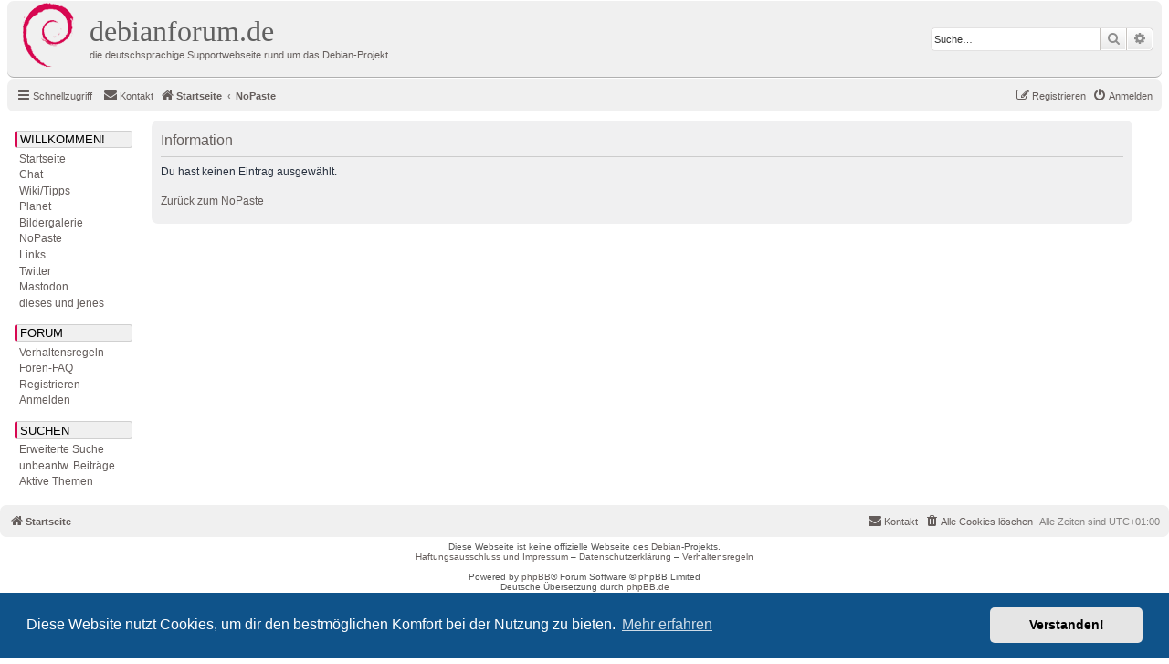

--- FILE ---
content_type: text/html; charset=UTF-8
request_url: https://debianforum.de/forum/pastebin/?mode=view&s=41891&sid=1c8f956bc7b7f1c3abf40fcdc7816b21
body_size: 4205
content:
	<!DOCTYPE html>
<html dir="ltr" lang="de">
<head>
<meta charset="utf-8" />
<meta http-equiv="X-UA-Compatible" content="IE=edge">
<meta name="viewport" content="width=device-width, initial-scale=1" />

<title>debianforum.de - Information</title>

	<link rel="alternate" type="application/atom+xml" title="Feed - debianforum.de" href="/forum/feed?sid=3312fd0dca626d7d6232b86581250819">	<link rel="alternate" type="application/atom+xml" title="Feed - Neuigkeiten" href="/forum/feed/news?sid=3312fd0dca626d7d6232b86581250819">	<link rel="alternate" type="application/atom+xml" title="Feed - Alle Foren" href="/forum/feed/forums?sid=3312fd0dca626d7d6232b86581250819">	<link rel="alternate" type="application/atom+xml" title="Feed - Neue Themen" href="/forum/feed/topics?sid=3312fd0dca626d7d6232b86581250819">	<link rel="alternate" type="application/atom+xml" title="Feed - Aktive Themen" href="/forum/feed/topics_active?sid=3312fd0dca626d7d6232b86581250819">			

<!--
	phpBB style name: debianforum.de
	Based on style:   prosilver (this is the default phpBB3 style)
	Original author:  Tom Beddard ( http://www.subBlue.com/ )
	Modified by: debianforum.de style team: https://debianforum.de/forum/viewtopic.php?f=14&t=165818
-->

<link href="./../assets/css/font-awesome.min.css?assets_version=131" rel="stylesheet">
<link href="./../styles/debianforumde/theme/stylesheet.css?assets_version=131" rel="stylesheet">
<link href="./../styles/debianforumde/theme/de/stylesheet.css?assets_version=131" rel="stylesheet">



	<link href="./../assets/cookieconsent/cookieconsent.min.css?assets_version=131" rel="stylesheet">

<!--[if lte IE 9]>
	<link href="./../styles/debianforumde/theme/tweaks.css?assets_version=131" rel="stylesheet">
<![endif]-->


<link href="./../ext/phpbbde/pastebin/styles/debianforumde/theme/pastebin.css?assets_version=131" rel="stylesheet" media="screen">
<link href="./../ext/phpbbgallery/core/styles/prosilver/theme/gallery.css?assets_version=131" rel="stylesheet" media="screen">
<link href="./../ext/phpbbgallery/core/styles/all/theme/default.css?assets_version=131" rel="stylesheet" media="screen">
<link href="./../ext/rmcgirr83/contactadmin/styles/prosilver/theme/imageset.css?assets_version=131" rel="stylesheet" media="screen">



</head>
<body id="phpbb" class="nojs notouch section-app/pastebin/ ltr ">



<div id="wrap" class="wrap">
	<a id="top" class="top-anchor" accesskey="t"></a>
	<div id="page-header">
		<div class="headerbar" role="banner">
					<div class="inner">

			<div id="site-description" class="site-description">
				<a id="logo" class="logo" href="./../index.php?sid=3312fd0dca626d7d6232b86581250819" title="Startseite"><span class="site_logo"></span></a>

				<!-- Debianforum: Titel klickbar -->			
				<a id="dfdeHeader" class="dfdeHeader" href="./../index.php?sid=3312fd0dca626d7d6232b86581250819" title="Startseite">
				<h1>debianforum.de</h1>
				<p>die deutschsprachige Supportwebseite rund um das Debian-Projekt</p>
				</a>
				<!-- -->

				<p class="skiplink"><a href="#start_here">Zum Inhalt</a></p>
			</div>

									<div id="search-box" class="search-box search-header" role="search">
				<form action="./../search.php?sid=3312fd0dca626d7d6232b86581250819" method="get" id="search">
				<fieldset>
					<input name="keywords" id="keywords" type="search" maxlength="128" title="Suche nach Wörtern" class="inputbox search tiny" size="20" value="" placeholder="Suche…" />
					<button class="button button-search" type="submit" title="Suche">
						<i class="icon fa-search fa-fw" aria-hidden="true"></i><span class="sr-only">Suche</span>
					</button>
					<a href="./../search.php?sid=3312fd0dca626d7d6232b86581250819" class="button button-search-end" title="Erweiterte Suche">
						<i class="icon fa-cog fa-fw" aria-hidden="true"></i><span class="sr-only">Erweiterte Suche</span>
					</a>
					<input type="hidden" name="sid" value="3312fd0dca626d7d6232b86581250819" />

					<input type="hidden" name="sr" value="topics" />
				</fieldset>
				</form>
			</div>
						
			</div>
					</div>
				<div class="navbar" role="navigation">
	<div class="inner">

	<ul id="nav-main" class="nav-main linklist" role="menubar">

		<li id="quick-links" class="quick-links dropdown-container responsive-menu" data-skip-responsive="true">
			<a href="#" class="dropdown-trigger">
				<i class="icon fa-bars fa-fw" aria-hidden="true"></i><span>Schnellzugriff</span>
			</a>
			<div class="dropdown">
				<div class="pointer"><div class="pointer-inner"></div></div>
				<ul class="dropdown-contents" role="menu">
					
											<li class="separator"></li>
																									<li>
								<a href="./../search.php?search_id=unanswered&amp;sid=3312fd0dca626d7d6232b86581250819" role="menuitem">
									<i class="icon fa-file-o fa-fw icon-gray" aria-hidden="true"></i><span>Unbeantwortete Themen</span>
								</a>
							</li>
							<li>
								<a href="./../search.php?search_id=active_topics&amp;sid=3312fd0dca626d7d6232b86581250819" role="menuitem">
									<i class="icon fa-file-o fa-fw icon-blue" aria-hidden="true"></i><span>Aktive Themen</span>
								</a>
							</li>
							<li class="separator"></li>
							<li>
								<a href="./../search.php?sid=3312fd0dca626d7d6232b86581250819" role="menuitem">
									<i class="icon fa-search fa-fw" aria-hidden="true"></i><span>Suche</span>
								</a>
							</li>
					
										<li class="separator"></li>

									</ul>
			</div>
		</li>

				<li data-skip-responsive="true">
		</li>
			<li class="" data-last-responsive="true">
		<a href="/forum/contactadmin?sid=3312fd0dca626d7d6232b86581250819" role="menuitem">
			<i class="icon fa-envelope fa-fw" aria-hidden="true"></i><span>Kontakt</span>
		</a>
	</li>
				
			<li class="rightside"  data-skip-responsive="true">
			<a href="./../ucp.php?mode=login&amp;redirect=app.php%2Fpastebin%2F%3Fmode%3Dview%26s%3D41891&amp;sid=3312fd0dca626d7d6232b86581250819" title="Anmelden" accesskey="x" role="menuitem">
				<i class="icon fa-power-off fa-fw" aria-hidden="true"></i><span>Anmelden</span>
			</a>
		</li>
					<li class="rightside" data-skip-responsive="true">
				<a href="./../ucp.php?mode=register&amp;sid=3312fd0dca626d7d6232b86581250819" role="menuitem">
					<i class="icon fa-pencil-square-o  fa-fw" aria-hidden="true"></i><span>Registrieren</span>
				</a>
			</li>
					        <!--  DEBIANFORUM: keine brotkrummennagivation
        </ul>

        <ul id="nav-breadcrumbs" class="nav-breadcrumbs linklist navlinks" role="menubar">
        -->
				
		
		<li class="breadcrumbs" itemscope itemtype="https://schema.org/BreadcrumbList">

			
							<span class="crumb" itemtype="https://schema.org/ListItem" itemprop="itemListElement" itemscope><a itemprop="item" href="./../index.php?sid=3312fd0dca626d7d6232b86581250819" accesskey="h" data-navbar-reference="index"><i class="icon fa-home fa-fw"></i><span itemprop="name">Startseite</span></a><meta itemprop="position" content="1" /></span>

											
								<span class="crumb" itemtype="https://schema.org/ListItem" itemprop="itemListElement" itemscope><a itemprop="item" href="/forum/pastebin/?sid=3312fd0dca626d7d6232b86581250819"><span itemprop="name">NoPaste</span></a><meta itemprop="position" content="2" /></span>
							
					</li>

		
					<li class="rightside responsive-search">
				<a href="./../search.php?sid=3312fd0dca626d7d6232b86581250819" title="Zeigt die erweiterten Suchoptionen an" role="menuitem">
					<i class="icon fa-search fa-fw" aria-hidden="true"></i><span class="sr-only">Suche</span>
				</a>
			</li>
			</ul>

	</div>
</div>
	</div>

	<div id=debianforum-outer> <!-- div ende ist in overall_footer.html --> 
	

<!-- debianforum: anfang -->
<div class="debianforumde-sidebar">
<div id=debianforum_nav>
<a id="navijump" name="navijump" accesskey="n"></a><div class="menuitem" style="margin-bottom:3px;" title="WILLKOMMEN!">Willkommen!</div>
<div class="menusubitem"><a href="./../index.php?sid=3312fd0dca626d7d6232b86581250819" title="Startseite">Startseite</a></div>
<div class="menusubitem"><a href="//wiki.debianforum.de/debianforum.de/JabberChat" title="Chat">Chat</a></div>
<div class="menusubitem"><a href="//wiki.debianforum.de/" title="Wiki/Tipps">Wiki/Tipps</a></div>
<div class="menusubitem"><a href="//planet.debianforum.de/" title="Planet">Planet</a></div>
<div class="menusubitem"><a href="/forum/gallery?sid=3312fd0dca626d7d6232b86581250819" title="Bildergalerie">Bildergalerie</a></div>
<div class="menusubitem"><a href="/forum/pastebin/?sid=3312fd0dca626d7d6232b86581250819" title="NoPaste">NoPaste</a></div>
<div class="menusubitem"><a href="//wiki.debianforum.de/Links" title="Links">Links</a></div>
<div class="menusubitem"><a href="///twitter.com/debianforum_de" title="debianforum.de auf Twitter">Twitter</a></div>
<div class="menusubitem"><a href="///mastodon.social/@debianforum_de" title="debianforum.de auf Mastodon">Mastodon</a></div>

<div class="menusubitem"><a href="//wiki.debianforum.de/DiesesUndJenes" title="dieses und jenes">dieses und jenes</a></div>

<div class="menuitem" style="margin-top:15px;margin-bottom:3px;" title="FORUM">Forum</div>
<div class="menusubitem"><a href="//wiki.debianforum.de/debianforum.de/Verhaltensregeln" title="Verhaltensregeln">Verhaltensregeln</a></div>
<div class="menusubitem"><a href="/forum/help/faq?sid=3312fd0dca626d7d6232b86581250819" title="Häufig gestellte Fragen">Foren-FAQ</a></div>
<div class="menusubitem"><a href="./../ucp.php?mode=register&amp;sid=3312fd0dca626d7d6232b86581250819" title="Registrieren">Registrieren</a></div><div class="menusubitem"><a href="./../ucp.php?mode=login&amp;redirect=app.php%2Fpastebin%2F%3Fmode%3Dview%26s%3D41891&amp;sid=3312fd0dca626d7d6232b86581250819" title="Anmelden">Anmelden</a></div>

<div class="menuitem" style="margin-top:15px;margin-bottom:3px;" title="SUCHEN">Suchen</div>
<div class="menusubitem"><a href="./../search.php?sid=3312fd0dca626d7d6232b86581250819" title="Zeigt die erweiterten Suchoptionen an">Erweiterte Suche</a></div>
<div class="menusubitem"><a href="./../search.php?search_id=unanswered&amp;sid=3312fd0dca626d7d6232b86581250819" title="Unbeantwortete Themen">unbeantw. Beitr&auml;ge</a></div>
<div class="menusubitem"><a href="./../search.php?search_id=active_topics&amp;sid=3312fd0dca626d7d6232b86581250819" title="Aktive Themen">Aktive Themen</a></div>
<p/>
</div>
</div>  
<!-- ende -->

	
	<a id="start_here" class="anchor"></a>
	<div id="page-body" class="page-body" role="main">
		
		
<div class="panel" id="message">
	<div class="inner">
	<h2 class="message-title">Information</h2>
	<p>Du hast keinen Eintrag ausgewählt.<br /><br /><a href="/forum/pastebin/?sid=3312fd0dca626d7d6232b86581250819">Zurück zum NoPaste</a></p>
		</div>
</div>

					</div> 
	</div> 	<!-- ende debianforum outer -->

</div> <!-- ende wrap -->

<div id="DebianforumLeisteUnten" class="DebianforumLeisteUnten"> 

<div id="page-footer" class="page-footer" role="contentinfo">
	<div class="navbar" role="navigation">
	<div class="inner">

	<ul id="nav-footer" class="nav-footer linklist" role="menubar">
		<li class="breadcrumbs">
									<span class="crumb"><a href="./../index.php?sid=3312fd0dca626d7d6232b86581250819" data-navbar-reference="index"><i class="icon fa-home fa-fw" aria-hidden="true"></i><span>Startseite</span></a></span>					</li>
		
				<li class="rightside">Alle Zeiten sind <span title="Europa/Berlin">UTC+01:00</span></li>
							<li class="rightside">
				<a href="/forum/user/delete_cookies?sid=3312fd0dca626d7d6232b86581250819" data-ajax="true" data-refresh="true" role="menuitem">
					<i class="icon fa-trash fa-fw" aria-hidden="true"></i><span>Alle Cookies löschen</span>
				</a>
			</li>
												<li class="rightside" data-last-responsive="true">
		<a href="/forum/contactadmin?sid=3312fd0dca626d7d6232b86581250819" role="menuitem">
			<i class="icon fa-envelope fa-fw" aria-hidden="true"></i><span>Kontakt</span>
		</a>
	</li>
			</ul>

	</div>
</div>

	<div class="copyright">
				
		<!-- Debianforum: disclaimer: -->
		Diese Webseite ist keine offizielle Webseite des <a href="https://www.debian.org/">Debian</a>-Projekts.
                <br /><a href="https://wiki.debianforum.de/debianforum.de/Impressum">Haftungsausschluss und Impressum</a> &ndash;
                <a href="./../ucp.php?mode=privacy&amp;sid=3312fd0dca626d7d6232b86581250819">Datenschutzerklärung</a> &ndash;
                <a href="https://wiki.debianforum.de/debianforum.de/Verhaltensregeln">Verhaltensregeln</a>
		<br /><br />
		<!-- -->

		Powered by <a href="https://www.phpbb.com/">phpBB</a>&reg; Forum Software &copy; phpBB Limited
		<br />Deutsche Übersetzung durch <a href="https://www.phpbb.de/">phpBB.de</a>							</div>

	<div id="darkenwrapper" class="darkenwrapper" data-ajax-error-title="AJAX-Fehler" data-ajax-error-text="Bei der Verarbeitung deiner Anfrage ist ein Fehler aufgetreten." data-ajax-error-text-abort="Der Benutzer hat die Anfrage abgebrochen." data-ajax-error-text-timeout="Bei deiner Anfrage ist eine Zeitüberschreitung aufgetreten. Bitte versuche es erneut." data-ajax-error-text-parsererror="Bei deiner Anfrage ist etwas falsch gelaufen und der Server hat eine ungültige Antwort zurückgegeben.">
		<div id="darken" class="darken">&nbsp;</div>
	</div>

	<div id="phpbb_alert" class="phpbb_alert" data-l-err="Fehler" data-l-timeout-processing-req="Bei der Anfrage ist eine Zeitüberschreitung aufgetreten.">
		<a href="#" class="alert_close">
			<i class="icon fa-times-circle fa-fw" aria-hidden="true"></i>
		</a>
		<h3 class="alert_title">&nbsp;</h3><p class="alert_text"></p>
	</div>
	<div id="phpbb_confirm" class="phpbb_alert">
		<a href="#" class="alert_close">
			<i class="icon fa-times-circle fa-fw" aria-hidden="true"></i>
		</a>
		<div class="alert_text"></div>
	</div>
</div>


</div> <!-- ende DebianforumLeisteUnten -->


<div>
	<a id="bottom" class="anchor" accesskey="z"></a>
	</div>

<script type="text/javascript" src="./../assets/javascript/jquery-3.7.1.min.js?assets_version=131"></script>
<script type="text/javascript" src="./../assets/javascript/core.js?assets_version=131"></script>

	<script src="./../assets/cookieconsent/cookieconsent.min.js?assets_version=131"></script>
	<script>
		window.addEventListener("load", function(){
			window.cookieconsent.initialise({
				"palette": {
					"popup": {
						"background": "#0F538A"
					},
					"button": {
						"background": "#E5E5E5"
					}
				},
				"theme": "classic",
				"content": {
					"message": "Diese\u0020Website\u0020nutzt\u0020Cookies,\u0020um\u0020dir\u0020den\u0020bestm\u00F6glichen\u0020Komfort\u0020bei\u0020der\u0020Nutzung\u0020zu\u0020bieten.",
					"dismiss": "Verstanden\u0021",
					"link": "Mehr\u0020erfahren",
					"href": "https\u003A\/\/de.wikipedia.org\/wiki\/HTTP\u002DCookie"
				}
			})});
	</script>


<!--// Let's destroy all gallery stuff -->
<script>
	(function($) {  // Avoid conflicts with other libraries
		$('#pf_gallery_palbum').prop('disabled', true);
	})(jQuery); // Avoid conflicts with other libraries
</script>
<script src="./../styles/debianforumde/template/forum_fn.js?assets_version=131"></script>
<script src="./../styles/debianforumde/template/ajax.js?assets_version=131"></script>



</body>
</html>
